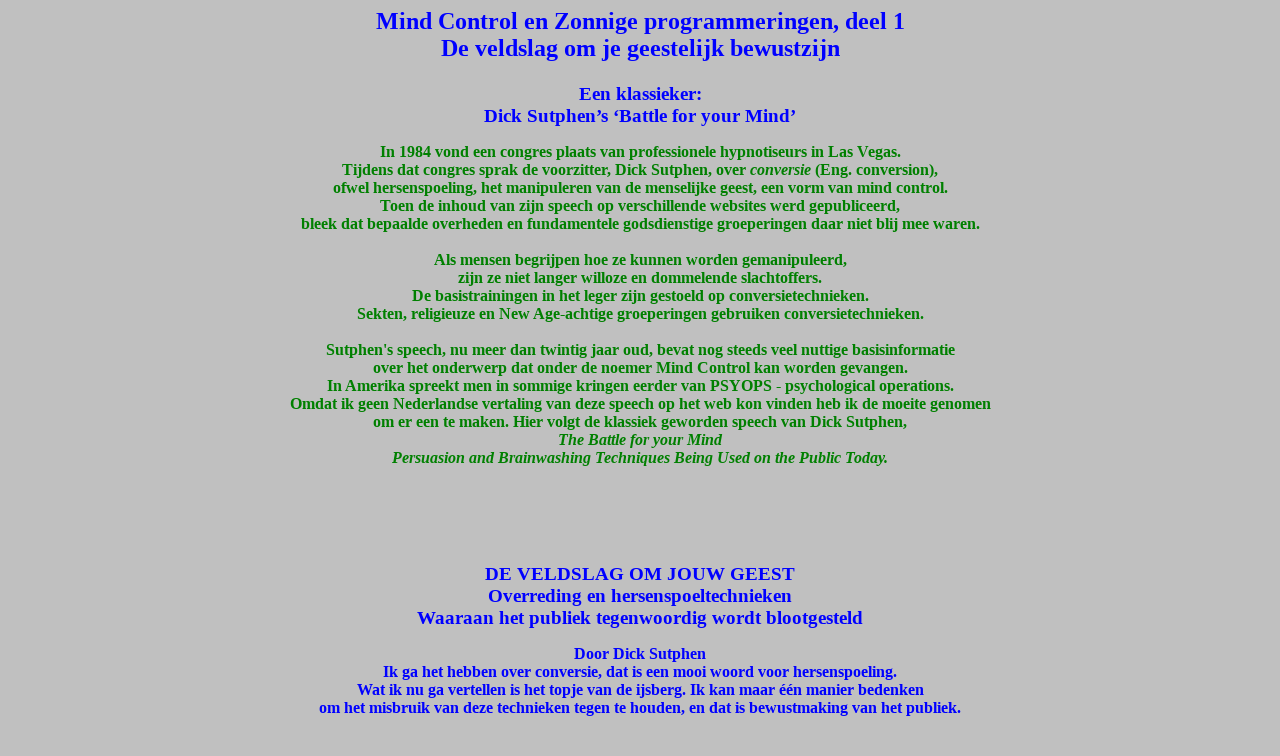

--- FILE ---
content_type: text/html
request_url: https://www.ascensie.nl/dicksutphen.htm
body_size: 7510
content:
<html>
<head>
	<title>Sutphen's Battle for your Mind
	</title>
   
	<LINK href="ascensiestylesheet.css"type="text/css" rel="stylesheet">

<meta name="description" content=""Deze website belicht het verschijnsel ascensie (ascentie) en evolutie of ontwikkeling van de mens en deze planeet, of juist de afwezigheid daarvan, vanuit verschillende invalshoeken.">
<meta name="keywords" content="Dick Sutphen, Battle for your mind, veldslag om je geest, verstandelijk bewustzijn,
	mind control, conversie, hersenspoelen, hersenspoeltechnieken, conversietactiek, fasen van de hersenen,
	hypnose, programmeren brein, charisma, predikanten, rollende stem techniek, Jonathan Edwards, Christelijk 
	fundamentalisme, zondaars, hel en verdoemenispreek, Finney, vakjargon, grof taalgebruik, hypnotiseren, 
	hypnotiseur, linkerhersenhelft, rechterhersenhelft, Pavlov">
<meta name="robots" content="all">
</head>

<body>

	<H1><center>Mind Control en Zonnige programmeringen, deel 1
	<br>De veldslag om je geestelijk bewustzijn</H1>
<p>
	<H4 style="Font-Family:Tahoma; Color:green;"> <center>

	<h2>Een klassieker: 
	<br>Dick Sutphen�s �Battle for your Mind�</h2>
	In 1984 vond een congres plaats van professionele hypnotiseurs in Las Vegas. 
	<br>Tijdens dat congres sprak de voorzitter, Dick Sutphen, over <i>conversie</i> (Eng. conversion),
	<br>ofwel hersenspoeling, het manipuleren van de menselijke geest, een vorm van mind control. 
	<br>Toen de inhoud van zijn speech op verschillende websites werd gepubliceerd, 
	<br>bleek dat bepaalde overheden en fundamentele godsdienstige groeperingen daar niet blij mee waren.<br>

	<br>Als mensen begrijpen hoe ze kunnen worden gemanipuleerd, 
	<br>zijn ze niet langer willoze en dommelende slachtoffers. 
	<br>De basistrainingen in het leger zijn gestoeld op conversietechnieken. 
	<br>Sekten, religieuze en New Age-achtige groeperingen gebruiken conversietechnieken. <br>

	<br>Sutphen's speech, nu meer dan twintig jaar oud, bevat nog steeds veel nuttige basisinformatie 
	<br>over het onderwerp dat onder de noemer Mind Control kan worden gevangen.
	<br>In Amerika spreekt men in sommige kringen eerder van PSYOPS - psychological operations.
	<br>Omdat ik geen Nederlandse vertaling van deze speech op het web kon vinden heb ik de moeite genomen 
	<br>om er een te maken. Hier volgt de klassiek geworden speech van Dick Sutphen, 
	<br><i>The Battle for your Mind 
	<br>Persuasion and Brainwashing Techniques Being Used on the Public Today.</i>
	</h4><br><br><br>


	<H4 style="Font-Family:Tahoma; Color:blue;"> <center>
	<h2>DE VELDSLAG OM JOUW GEEST
	<br>Overreding en hersenspoeltechnieken
	<br>Waaraan het publiek tegenwoordig wordt blootgesteld</h2>

	Door Dick Sutphen
	<br>Ik ga het hebben over conversie, dat is een mooi woord voor hersenspoeling. 
	<br>Wat ik nu ga vertellen is het topje van de ijsberg. Ik kan maar ��n manier bedenken 
	<br>om het misbruik van deze technieken tegen te houden, en dat is bewustmaking van het publiek. 
	<br>Je kunt geen legale actie ondernemen tegen iets dat je niet opmerkt. 
	<br>En wanneer wetgevers deze technieken zelf gebruiken, dan ziet het er niet best uit.<br>

	<br>Ik heb het over het manipuleren van de geest: dat is mijn eigen beroep. 
	<br>Ik weet er veel van en ook hoe effectief het kan zijn. Ik maak opnames over hypnose en subliminale 
	be�nvloeding. 
	<br>Tijdens mijn seminars gebruik ik soms conversietactieken om deelnemers te helpen onafhankelijk 
	<br>en zelfstandig te worden. Maar steeds als ik dat doe leg ik ook uit dat ik die tactieken gebruik, 
	<br>en ik laat de deelnemers vrij om te bepalen of ze willen deelnemen of niet. 
	<br>Ze weten ook welke voordelen dat oplevert.<br>

	<br>Laat ik beginnen met een waarheid als een koe over hersenspoeling.
	<br>IN DE GEHELE GESCHIEDENIS VAN DE MENSHEID IS ER NOG NOOIT IEMAND GEHERSENSPOELD 
	<br>DIE DAT ZELF OOK IN DE GATEN HAD OF HET WILDE GELOVEN. 
	<br>Wie is gehersenspoeld zal zijn manipulatoren meestal fanatiek verdedigen. 
	<br>Die claimt dat hij �het licht heeft gezien� of op een wonderbaarlijke manier is veranderd.<br><br><br>

	

	<h2>De geboorte van conversie</h2>
	Als je de geschiedenis van het hersenspoelen bestudeert kom je uit 
	<br>bij een heropleving van Christelijk fundamentalisme in het Amerika van de achttiende eeuw. 
	<br>Jonathan Edwards ontdekte de technieken blijkbaar tijdens een religieuze kruistocht in Northampton, 
	<br>Massachusets, in 1735. Hij kreeg mensen helemaal in zijn ban door schuldgevoelens op te wekken 
	<br>en de spanning steeds op te voeren. De �zondaars�  die zijn bijeenkomsten bijwoonden 
	<br>stortten in elkaar en gaven zich volledig aan hem over. 
	<br>De techniek die Edwards toepaste, was het scheppen van omstandigheden die oude herseninhouden wissen, 
	<br>zodat je geestelijk open staat voor de ontvangst van nieuwe programmeringen. 
	<br>Hij riep uit dat de aanwezigen zondaars waren die recht op de hel afstevenden.<br>

	<br>Het gevolg was dat een van de aanwezigen daarna zelfmoord pleegde en een ander er een poging toe deed. 
	<br>Weer anderen vertelden dat ze zo waren aangedaan, dat ze ondanks de �eeuwige redding� die ze zojuist 
	<br>hadden gevonden, ook steeds een demonische neiging voelden om zichzelf van het leven te beroven.<br>

	<br>Als een predikant, sekteleider, manipulator of autoritair figuur erin slaagt om de juiste snaar te 
	raken
	<br>waardoor de hersenen �geleegd� worden, kunnen nieuwe programmeringen worden ingelegd. 
	<br>De nieuwe suggesties komen in de plaats van de oude idee�n en overtuigingen. 
	<br>Omdat Edwards zijn boodschap pas helemaal op het laatst de �positieve wending� van eeuwige redding gaf,
	<br>waren de bekeerden voornamelijk geprogrammeerd  met allerlei negatieve gedachten over zichzelf. 
	<br>Ze begonnen te handelen op basis van dat negatieve zelfbeeld, of vertoonden de neiging dat te doen.<br>

	<br>Vier jaar later gebruikte Finney vergelijkbare technieken in New York. 
	<br>Die technieken worden nu nog steeds toegepast door Christelijke fundamentalisten, 
	<br>sekten, human-potential trainers, tijdens een aantal zakelijke trainingen en in het Amerikaanse leger.<br>

	<br>Ik wil erop wijzen dat de meesten die met deze hersenspoeltechnieken werken, 
	<br>zelf niet begrijpen hoe ze werken. Edwards ontdekte iets dat effectief was en bleef het dus gebruiken. 
	<br>Anderen imiteerden de techniek en zijn dat meer dan tweehonderd jaar blijven doen. 
	<br>Hoe geraffineerder de technieken, hoe effectiever de hersenspoeling. 
	<br>Moderne televisiepredikanten danken hun succes en groei aan deze technieken, 
	<br>terwijl de orthodoxe godsdiensten in verval raken.<br><br><br>

	<br><h2>Drie fasen van de hersenen</h2>
	De Christenen hebben het hersenspoelen met succes in praktijk gebracht, maar het was Pavlov, 
	<br>de Russische geleerde, die met een technische uitleg kwam. Aan het begin van de twintigste eeuw 
	<br>deed hij onderzoek met dieren, later toegespitst op mensen. 
	<br>Na de Russische revolutie zag Lenin dat Pavlov�s bevindingen konden worden benut voor zijn eigen doelen.<br>

	<br>Pavlov ontdekte dat je drie opeenvolgende toestanden van geremdheid in de hersenen kunt onderscheiden. 
	<br>Er is een gelijkmatige toestand (equivalent phase), waarbij de hersenen dezelfde reactie geven 
	<br>op sterke en zwakke stimuli van buitenaf.  De tweede toestand is de paradoxale fase. 
	<br>Hier reageert het brein vreemd genoeg actiever op zwakke stimuli dan op sterke. 
	<br>De derde toestand heet de Ultra-Paradoxale fase. Geconditioneerde, ingesleten reacties en 
	gedragspatronen 
	<br>veranderen dan van positief naar negatief, of van negatief naar positief.<br>

	<br>Door die drie fasen geheel te doorlopen, wordt het conversieproces effectiever en completer. 
	<br>Er zijn veel methoden en manieren om te hersenspoelen, maar de meeste politieke en religieuze groepen 
	<br>werken het eerst in op je emoties. Dat kan op individueel niveau zijn, of op het niveau van de hele 
	groep. 
	<br>Net zo lang tot er  een abnormaal hoog niveau 
	<br>van woede, angst, opwinding, of zenuwachtige spanning is opgebouwd.<br>

	<br>Deze emotionele toestand be�nvloedt je verstandelijke vermogens. Je normale onderscheidingsvermogen 
	<br>wordt aangetast en je staat meer open voor suggesties. 
	<br>Als deze toestand kan worden aangehouden en versterkt, wordt de tweede fase, de paradoxale fase, bereikt. 
	<br>Nu kan een complete mentale invasie plaatsvinden. Programmeren is nu een fluitje van een cent. 
	<br>Nieuwe denkpatronen en gedragspatronen kunnen eenvoudig worden ge�nstalleerd.<br>

	<br>Er zijn een aantal manieren om het normale functioneren van de hersenen te be�nvloeden. 
	<br>Veel gebruikt zijn het vasten, een drastisch dieet, het consumeren van veel suiker, fysieke ongemakken,
	<br>beheersing van de ademhaling, het zingen van mantra�s tijdens meditatie, het openbaren 
	<br>van ontzagwekkende geheimen, speciale licht- en geluidseffecten, 
	<br>geprogrammeerde reacties op wierook, en bedwelmende middelen.
	<br>Ook een psychiatrische behandeling met elektroshocks kan het gewenste effect opleveren, 
	<br>of het doelbewust verlagen van iemands bloedsuikerspiegel met insuline-injecties.<br>

	<br>Voor ik verder in ga op de toepassingen van conversie, wil ik benadrukken 
	<br>dat hypnose en conversie-tactieken niet hetzelfde zijn. Conversie is veel krachtiger. 
	<br>Maar in de praktijk worden beide tactieken vaak door elkaar gebruikt, met indrukwekkende resultaten.
	<br><br><br>


	
	<h2>Hoe charismatische predikanten te werk gaan</h2>
	Als je een charismatisch predikant aan het werk wilt zien, is er misschien wel een bij jou in de stad. 
	<br>Ga naar de kerk of tent en ga achterin zitten, ongeveer op een vierde deel van achteren. 
	<br>De kans is groot dat er eentonige muziek wordt gespeeld terwijl de mensen binnen komen. 
	<br>Het ritme van die muziek zit binnen het bereik van de menselijke hartslag; ideaal voor be�nvloeding 
	<br>is een ritme van 45 tot 72 slagen per minuut. Dit werkt hypnotisch in op een groot deel van het publiek
	<br>en bewerkstelligt een veranderde bewustzijnstoestand terwijl je gewoon je ogen open hebt. 
	<br>Als je hersenen eenmaal alfa-golven gaan produceren, ben je minstens 25 keer zo be�nvloedbaar 
	<br>als in Beta-toestand. Mensen die geregeld komen zullen al meteen bij binnenkomst op de muziek reageren 
	<br>door in alfa-toestand terecht te komen. Dit is een vorm van post-hypnotische programmering.<br>

	<br>Let eens goed op de mensen die wachten tot de dienst begint. Velen vertonen uiterlijke kenmerken 
	<br>van een trance-toestand: hun lichamen ontspannen zich, de ogen zijn flets of waterig. 
	<br>Soms wiegen ze heen en weer met hun handen in de lucht terwijl ze op hun stoelen zitten. 
	<br>Dan verschijnt de assistent van de predikant. Hij spreekt met een �rollende stem�.<br><br><br>



	<h2>De rollende stem-techniek</h2>
	De rollende stem is een ritmisch patroon dat hypnotiseurs gebruiken om een trance op te wekken. 
	<br>Het wordt ook door veel advocaten gebruikt (die hier vaak doelbewust in getraind zijn) 
	<br>die bezig zijn de jury op hun hand te krijgen.  De rollende stem klinkt alsof de spreker 
	<br>het ritme van een metronoom volgt. Het klinkt alsof elk woord nadruk krijgt in een eentonige stijl 
	<br>met een vast patroon. Meestal gaat het om een ritme van 35 tot 60 slagen per minuut.<br>

	<br>Nu begint de predikant aan het �opbouwproces�. Hij wekt de veranderde bewustzijnstoestand op 
	<br>en speelt in op de opwinding en verwachtingen van het publiek. Dan kunnen er een paar jonge, 
	<br>onschuldige dames ten tonele verschijnen die een liedje zingen. 
	<br>Gospel-liederen zijn uitstekend geschikt voor het opbouwen van betrokkenheid en opwinding. 
	<br>Misschien valt een van die dames, persoonlijk aangeraakt door de heilige geest, 
	<br>daar wel ter plekke in zwijm. Op dat moment gaan hypnose - en conversietactieken 
	<br>zich met elkaar vermengen. De spanning is opgebouwd, alle aandacht van het publiek wordt opge�ist, 
	<br>het spel kan beginnen.<br>

	<br>Tijd om met de collecteschaal rond te gaan en de mensen in een ritme van ca. 45 slagen per minuut 
	<br>aan te sporen om aan God te geven. Het publiek tast in de buidel. 
	<br>Dan is het tijd voor een hel-en-verdoemenispreek. 
	<br>Tijdens de laatste dienst die ik bestudeerde, werd er gesproken over de bloederige bijl van God 
	<br>en het bloed dat overal zou gaan vloeien. <br>

	<br>Na het opwekken van angst komt er vaak een �getuige� ten tonele. Eens was ik mank en nu kan ik weer 
	lopen, 
	<br>ooit had ik een afwijking en nu is die weg, ik zat toch zo in de put en nu ben ik er helemaal uit,  
	enzovoorts. 
	<br>Dit soort psychologische manipulaties doen het altijd goed. Na al die fantastische getuigenissen 
	<br>weet de gemiddelde aanwezige dat hij met een probleempje zit 
	<br>dat wis en waarachtig geheeld zal kunnen worden! 
	<br>De ruimte is zwaar beladen met schuldgevoelens, intense opwinding en verwachting.<br>

	<br>Wie in aanmerking wil komen voor genezing stelt zich op in een lange rij aan de zijkant van de ruimte, 
	<br>of mag naar voren komen. De predikant raakt misschien hun hoofd aan en schreeuwt: genees!! 
	<br>Dat maakt psychische energie vrij en kan voor geweldige ontladingen zorgen. 
	<br>Sommigen huilen, storten zich ter aarde en gaan onwillekeurige spastische bewegingen maken. 
	<br>Na een enorme ontlading kan een nieuwe programmering effectief worden 
	<br>en kan een heuse wonderbaarlijke genezing plaatsvinden.<br>

	<br>Voor sommigen is die genezing permanent, maar voor de meesten duurt het vier dagen tot een week, 
	<br>voor de hypnotische suggestie is opgeheven. Soms kan hypnotische suggestie worden gebruikt 
	<br>om een fysiek probleem te maskeren. Misschien was de persoon zelf al bezig te genezen 
	<br>of heeft god werkelijk ingegrepen, maar ik beweer dat kennis over de werking van onze hersenen 
	<br>in de meeste gevallen een goede verklaring biedt.<br>

	<br>In Los Angeles en omstreken is een ontwerper en bewerker van de ruimten 
	<BR>waar kerkdiensten worden gehouden aan het werk. Wie hem in zijn kerk zijn gang laat gaan,
	<br>kan rekenen op een minimale verdubbeling van zijn inkomsten. 
	<br>Deze man geeft toe dat zijn geheim zit in het geluidssysteem en de belichting.<br>

	<br>Ik gebruik ook licht en geluid tijdens mijn seminars. Maar ik leg uit aan de deelnemers hoe het werkt 
	<br>en wat het effect ervan is - en dat is een belangrijk verschil.<br><br><br>

	
	<h2>Conversietactieken</h2>
	Sekten en New Age achtige �human potential�- trainingbedrijven zijn altijd op zoek naar nieuwe rekruten. 
	<br>Velen gebruiken hersenspoeltechnieken, die binnen korte tijd effectief moeten zijn. 
	<br>Meestal binnen een weekend, vaak al binnen een dag. 
	<br>Met de volgende zes technieken is volledige hersenspoeling mogelijk.<br>

	<br><u>Conversietactiek 1: Een basis leggen</u>
	<br>De bijeenkomst of training vindt plaats op een plek waar iedereen is afgesneden van de buitenwereld. 
	<br>Een priv�-woning, een afgelegen of landelijke omgeving, een ruimte in een hotel.
	<br>Je kunt niet steeds naar het toilet wanneer je maar wilt.
	<br>In human-potential trainingen wordt het belang van het houden van afspraken benadrukt. 
	<br>Je leven wordt een rommeltje als je je niet aan je afspraken houdt, wordt er gedramd. 
	<br>Dit is in het algemeen gesproken wel een goed advies, maar de manipulatoren zijn bezig 
	<br>een positieve menselijke eigenschap aan te boren voor hun eigen agenda. 
	<br>De deelnemers leggen een eed af aan zichzelf en de trainers dat ze zich aan de afspraken zullen houden.
	<br>Wie dat niet doet, moet de training verlaten. De deelnemers worden dan overgehaald ermee in te stemmen 
	<br>om de training helemaal af te maken. Ze moeten soms beloven geen drugs of alcohol meer te gebruiken, 
	<br>dit of dat niet te eten � 
	<br>Door je spijsverteringssysteem te be�nvloeden kan er een spanning of kleine hapering ontstaan, 
	<br>waardoor de conversie effectiever wordt.
	<br>Deelnemers worden overgehaald, enthousiast gemaakt of moeten beloven nieuwe deelnemers te zoeken of aan te trekken.
	<br>Er zijn gratis of goedkope follow-up bijeenkomsten. Zoals de Christelijke bewegingen ontdekten, 
	<br>is lange termijn-be�nvloeding afhankelijk van een goed follow-up systeem.<br>

	<br><u>Conversietactiek 2: Overbelasting</u>
	<br>Het programma is zo vol beladen dat er fysieke en mentale vermoeidheid ontstaat.
	<br>Korte pauzes voorkomen dat de opgebouwde spanning wordt doorbroken en je weer tot jezelf kunt komen.<br>

	<br><u>Conversietactiek 3: Opvoeren van spanning</u>
	<br>Er worden allerlei technieken toegepast om de spanning in de ruimte of de omgeving op te bouwen.<br>

	<br><u>Conversietactiek 4: Onzekerheid</u>
	<br>Deelnemers kunnen bang worden om naar voren te worden gehaald, 
	<br>bang voor een confrontatie met de trainers die op schuldgevoelens inwerken 
	<br>of die deelnemers overhalen met bekentenissen te komen. Activiteiten die maskers wegnemen 
	<br>of mensen uit hun normale rollen halen werken ook goed. Als de spanning te groot wordt, 
	<br>reageren de meeste mensen door <i>mentaal</i> te vertrekken. 
	<br>Hun weerstand en verstandelijke vermogens zijn niet langer actief.<br>

	<br><u>Conversietactiek 5: Vakjargon of grof taalgebruik</u>
	<br>Er wordt taal gebruikt die alleen door deelnemers en insiders begrepen kan worden. 
	<br>Soms wordt er expres grof taalgebruik gehanteerd waardoor men zich slecht op zijn gemak voelt.<br>

	<br><u>Conversietactiek 6: Humor en doelbewuste ontlading</u>
	<br>Geen humor en ontspanning tot het conversieproces is voltooid. 
	<br>Maar vanaf dat moment wordt een grap of uitgelaten ontspanning juist zeer wenselijk: 
	<br>het symboliseert de �nieuwe vreugde� die de deelnemers samen hebben ontdekt.<br>

	<br>Ik zeg niet dat je nooit iets goeds kunt opsteken van zulke ontmoetingen. 
	<br>Maar het is belangrijk dat je ziet wat er gebeurt en dat je begrijpt dat er van alles plaats vindt 
	<br>dat niet in jouw belang is.<br>

	<br>In de loop der jaren heb ik veel mensen getraind. Het is al meer dan eens voorgekomen 
	<br>dat professionele trainers die niet begrepen waarom hun tactieken werkten, na een uitleg van mij 
	<br>een ander beroep hebben gekozen. Een aantal van hen zijn mijn vrienden geworden.<br>

	<br>Velen van ons zijn vervuld van angst bij de gedachte aan wat een enkel mens met een microfoon 
	<br>in een ruimte vol mensen kan aanrichten. Voeg daar een beetje charisma aan toe 
	<br>en je kunt verzekerd zijn van een enorm percentage conversie. 
	<br>Het is een triest feit dat veel mensen maar al te graag hun eigen macht afstaan 
	<br>om een �echte gelovige� te worden.<br><br>

	<a href="dicksutphen1.htm">Battle for your Mind, deel II</a><br>
	<br>Mind Control <a href="mindcontrol.htm">overzichtpagina</a>



	<br><br><br>
	*<a href="woordenlijst1.htm">Woordenlijst ascensie en evolutie</a><br>
	<a href="index.htm">Home</a>
	<br>
	<br>
	</center>
	
	</p>
	</H4>

</p>
</td>
<td width = "60"> </td>

</body>

</html>

--- FILE ---
content_type: text/css
request_url: https://www.ascensie.nl/ascensiestylesheet.css
body_size: 56
content:
body
{
	background-color:Silver ;
}


h1
{
	font-family:Tahoma;
	font-size:18pt;
	color:Blue;
}


h2
{
	font-family:Tahoma;
	font-size:14pt;
	color:Blue;
}

h3
{
	font-family:Tahoma
	font-size:12pt;
	color:Blue;
}

h4
{
	font-family:Tahoma
	color:Blue;
}


h5
{
	font-family:Tahoma
	font-size:8pt;
	color:Green;
}

img
{
	vertical-align:middle;
	border-style:Solid;
	border-width:1px;
	border-color:blue;
}

